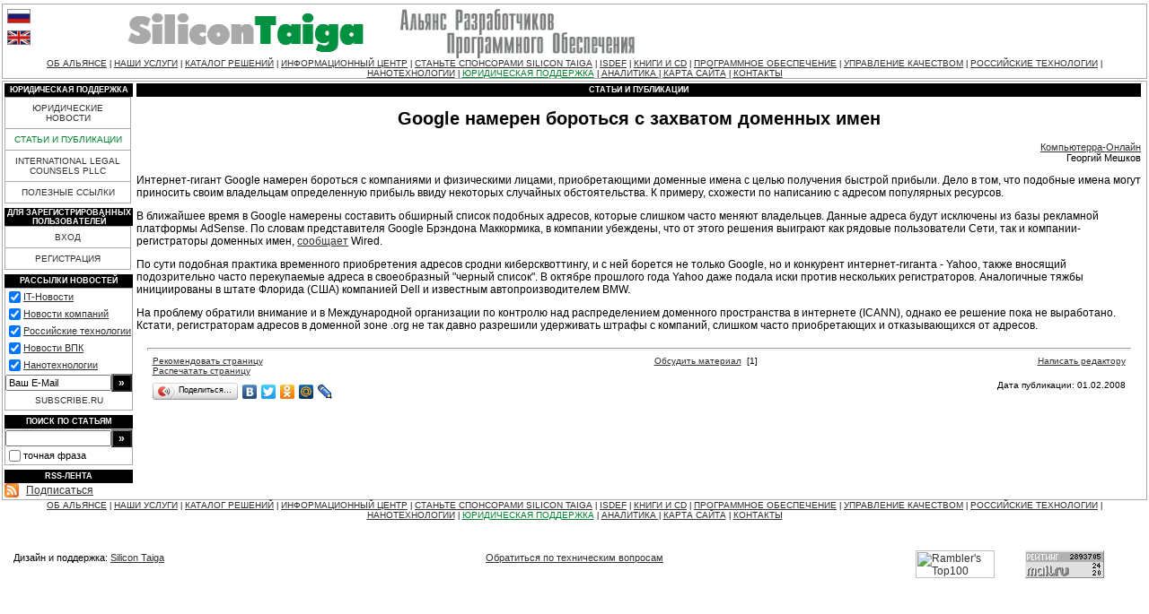

--- FILE ---
content_type: text/html; charset=windows-1251
request_url: http://silicontaiga.ru/home.asp?artId=7947
body_size: 8419
content:

<html>
<head>
<title>Silicon Taiga: Google намерен бороться с захватом доменных имен</title>
<meta http-equiv="Content-Type" content="text/html; charset=windows-1251">
<meta http-equiv="Last-Modified" content="Sat, 31 Jan 2026 19:59:47 GMT">

<meta name="description" content="Интернет-гигант Google намерен бороться с компаниями и физическими лицами, приобретающими доменные имена с целью получения быстрой прибыли. Дело в...">

<LINK media="print" type="text/html" rel="alternate" href="/home.asp?artId=7947&print=yes">

<link rel="alternate" type="application/rss+xml" title="RSS 2.0" href="http://silicontaiga.ru/services/rss.asp">
<style type="text/css">

body {
	margin: 4px 2px 4px 2px;
	color: #000000;
	background-color: #ffffff;
}
a:link {
	text-decoration: underline;
	color: #303030;
}
a:active {
	text-decoration: none;
	color: #303030;
}
a:visited {
	text-decoration: underline;
	color: #303030;
}
a:hover {
	text-decoration: none;
	color: #008230;
}
a:focus {
	text-decoration: none;
	color: #008230;
}
.submenu {
	font-size: 10px;
	font-family: Arial, sans-serif;
	font-weight: normal;
	color: #303030;
	text-decoration: none;
}
.mainmenu {
	font-size: 10px;
	font-family: Arial, sans-serif;
	font-weight: normal;
	color: #303030;
	text-decoration: none;
}
.topmenu {
	font-size: 10px;
	font-family: Arial, sans-serif;
	font-weight: normal;
	color: #303030;
}
.tmdot {
	font-size: 9px;
	font-family: Arial, sans-serif;
	font-weight: normal;
	color: #000000;
	letter-spacing: 0px;
}
.headline {
	font-size: 9px;
	font-family: Verdana, "MS Sans Serif", sans-serif, Arial;
	color: white;
	background-color: #000000;
	font-weight: bold;
	text-transform: uppercase;
}
.headline2 {
	font-size: 11px;
	font-family: Verdana, "MS Sans Serif", sans-serif, Arial;
	font-weight: bold;
	width:10%;
	padding: 0 20px 0 0;
	white-space: nowrap;
	margin-bottom:-10px;
	border-bottom: #aaaaaa 1px solid;
}
.nolink {
	text-decoration: none
}

h1,.Title {
	font-size: 20px;
	font-family: Verdana, "MS Sans Serif", sans-serif, Arial;
	text-align: center;
}
h2,.subTitle {
	font-size: 16px;
	font-family: Verdana, "MS Sans Serif", sans-serif, Arial;
	font-weight : bold;
}
h3,.sub3Title {
	font-size: 14px;
	font-family: Verdana, "MS Sans Serif", sans-serif, Arial;
	font-weight : bold;
}
h4,.sub4Title {
	font-size: 13px;
	font-family: Verdana, "MS Sans Serif", sans-serif, Arial;
	font-weight : bold;
}
.Main,p,ul,ol,dl,td,input,textarea {
	font-size: 12px;
	font-family: Verdana, "MS Sans Serif", sans-serif, Arial;
}

.Small {
	font-size: 11px;
	font-family: Verdana, "MS Sans Serif", sans-serif, Arial;
}

.Small-1, .Smallest {
	font-size: 10px;
	font-family: Verdana, "MS Sans Serif", sans-serif, Arial;
}
.border {
	border: #aaaaaa 1px solid;
}
.noborder {
	border: 0;
}
.borderD {
	border: #000000 1px solid;
}
.borderall, .borderall td {
	border: #aaaaaa 1px solid;
	border-collapse: collapse;
}
hr {
	color: #aaaaaa;
	height : 1px;
}
li,dt,dd {
	padding-bottom:2px;
}
ol ul, ul ul {
	list-style: disc outside;
}
.pmain {
	padding: 2px 4px 2px 4px;
}
td.fen {
	font-size: 11px;
	color: #aaaaaa;
	font-weight : bold;
	text-align : right;
	vertical-align : top;

}
td.fenreq {
	font-size: 11px;
	color: #000000;
	font-weight : bold;
	text-align : right;
	vertical-align : top;

}
input.button {
	color: white;
	background-color: #000000;
	font-weight: bold;
}
.mshead, .mshead td, .mshead a:link, .mshead a:hover, .mshead a:visited {
	background-color: #000000;
	color: #ffffff;
}
.voteline {
	background-color: #008230;
}
.elup {
	border-bottom: #a1a1a1 1px solid;
	border-left: #f1f1f1 1px solid;
	border-right: #a1a1a1 1px solid;
	border-top: #f1f1f1 1px solid;
}
.eloff {
	border: #ffffff 1px solid;
}
.ulblock {
	background-color: #f1f1f1;
}

</style>
</head>
<body onLoad="mainInit();">

<table width="100%" border="0" cellspacing="0" cellpadding="0" class=border>
<tr><td valign=top>
<table width="100%" border="0" cellspacing="2" cellpadding="2">
<tr><td><a href="http://www.silicontaiga.ru"><img src="/img/ru.gif" width="26" height="16" border=0 alt="Russian version" class="eloff" onmouseover='this.className="elup"' onmouseout='this.className="eloff"'></a></td></tr>
<tr><td><a href="http://www.silicontaiga.org"><img src="/img/en.gif" width="26" height="16" border=0 alt="English version" class="eloff" onmouseover='this.className="elup"' onmouseout='this.className="eloff"'></a></td></tr>
</table></td>
 <td width="90%"><a href="/home.asp"><img src="/img/nsdalogo_ru.gif" width="600" height="60" border="0"></a></td>
  </tr>
    <tr><td height="20" align="center" colspan=4>
<a class="topmenu" href="/home.asp?artId=2&menuId=7">ОБ АЛЬЯНСЕ</a><span class="tmdot"> | </span><a class="topmenu" href="/home.asp?catId=1010">НАШИ УСЛУГИ</a><span class="tmdot"> | </span><a class="topmenu" href="/home.asp?artId=3016">КАТАЛОГ РЕШЕНИЙ</a><span class="tmdot"> | </span><a class="topmenu" href="/home.asp?catId=201">ИНФОРМАЦИОННЫЙ ЦЕНТР</a><span class="tmdot"> | </span><a class="topmenu" href="/home.asp?artId=2050">СТАНЬТЕ СПОНСОРАМИ SILICON TAIGA</a><span class="tmdot"> | </span><a class="topmenu" href="/home.asp?artId=2617">ISDEF</a><span class="tmdot"> | </span><a class="topmenu" href="/home.asp?catId=2090">КНИГИ И CD</a><span class="tmdot"> | </span><a class="topmenu" href="/home.asp?catId=160">ПРОГРАММНОЕ ОБЕСПЕЧЕНИЕ</a><span class="tmdot"> | </span><a class="topmenu" href="/home.asp?artId=1900">УПРАВЛЕНИЕ КАЧЕСТВОМ</a><span class="tmdot"> | </span><a class="topmenu" href="/home.asp?catId=3500">РОССИЙСКИЕ ТЕХНОЛОГИИ</a><span class="tmdot"> | </span><a class="topmenu" href="/home.asp?catId=2081">НАНОТЕХНОЛОГИИ</a><span class="tmdot"> | </span><a class="topmenu" href="/home.asp?catId=190" style="color:#008230;">ЮРИДИЧЕСКАЯ ПОДДЕРЖКА</a><span class="tmdot"> | </span><a class="topmenu" href="/home.asp?catId=2030">АНАЛИТИКА </a><span class="tmdot"> | </span><a class="topmenu" href="/services/sitemap.asp">КАРТА САЙТА</a><span class="tmdot"> | </span><a class="topmenu" href="/home.asp?artId=31">КОНТАКТЫ</a>
                </td>
              </tr>
            </table>
<div style="font-size:2px">&nbsp;</div>


<table width="100%" border="0" cellspacing="1" cellpadding="1" class=border>
<tr><td>
<table width="100%" border="0" cellspacing="0" cellpadding="0">
  <tr><td width=140 valign=top>
<table width="100%" border="0" cellspacing="0" cellpadding="0">
<tr>
<td align="center" height="15" class=headline>
Юридическая поддержка
</td>
</tr>
</table>
<table width=99% cellpadding=6 cellspacing=0 border=0 class=borderall>
     
<tr><td bgcolor="#ffffff" align="center" class=mainmenu style="cursor:hand;" onmouseover="this.style.backgroundColor='#f1f1f1';document.all.l190.style.color='#008230'" onmouseout="this.style.backgroundColor='#ffffff';document.all.l190.style.color='#303030'" onclick="top.location.href='/home.asp?catId=190';return false;"><a id=l190 style="text-decoration: none; color:#303030;" href='/home.asp?catId=190'>ЮРИДИЧЕСКИЕ НОВОСТИ</a></td></tr>
     
<tr><td bgcolor="#ffffff" align="center" class=mainmenu style="cursor:hand;" onmouseover="this.style.backgroundColor='#f1f1f1';document.all.l195.style.color='#008230'" onmouseout="this.style.backgroundColor='#ffffff';document.all.l195.style.color='#008230'" onclick="top.location.href='/home.asp?catId=195';return false;"><a id=l195 style="text-decoration: none; color:#008230;" href='/home.asp?catId=195'>СТАТЬИ И ПУБЛИКАЦИИ</a></td></tr>
     
<tr><td bgcolor="#ffffff" align="center" class=mainmenu style="cursor:hand;" onmouseover="this.style.backgroundColor='#f1f1f1';document.all.l2021.style.color='#008230'" onmouseout="this.style.backgroundColor='#ffffff';document.all.l2021.style.color='#303030'" onclick="top.location.href='/home.asp?artId=1683';return false;"><a id=l2021 style="text-decoration: none; color:#303030;" href='/home.asp?artId=1683'>INTERNATIONAL LEGAL COUNSELS PLLC</a></td></tr>
     
<tr><td bgcolor="#ffffff" align="center" class=mainmenu style="cursor:hand;" onmouseover="this.style.backgroundColor='#f1f1f1';document.all.l2029.style.color='#008230'" onmouseout="this.style.backgroundColor='#ffffff';document.all.l2029.style.color='#303030'" onclick="top.location.href='/home.asp?catId=345';return false;"><a id=l2029 style="text-decoration: none; color:#303030;" href='/home.asp?catId=345'>ПОЛЕЗНЫЕ ССЫЛКИ</a></td></tr>

</table>

<div style="font-size:4px">&nbsp;</div>

<table width="100%" border="0" cellspacing="0" cellpadding="0">
<tr><td align="center" height="15" class=headline>Для зарегистрированных пользователей</td></tr>
</table>
<table width=99% cellpadding=6 cellspacing=0 border=0 class=borderall>

<tr><td bgcolor="#ffffff" align="center" class=mainmenu style="cursor:hand;" onmouseover="this.style.backgroundColor='#f1f1f1';document.all.lauth.style.color='#008230'" onmouseout="this.style.backgroundColor='#ffffff';document.all.lauth.style.color='#303030'" onclick="top.location.href='/services/auth.asp?action=in&purl=%2Fhome%2Easp%3FartId%3D7947';return false;"><a id=lauth style="text-decoration: none; color=#303030;" href="/services/auth.asp?action=in&purl=%2Fhome%2Easp%3FartId%3D7947">ВХОД</a></td></tr>
<tr><td bgcolor="#ffffff" align="center" class=mainmenu style="cursor:hand;" onmouseover="this.style.backgroundColor='#f1f1f1';document.all.lauth1.style.color='#008230'" onmouseout="this.style.backgroundColor='#ffffff';document.all.lauth1.style.color='#303030'" onclick="window.open('/services/auth.asp?action=reg&final=close', '_blank');return false;"><a id=lauth1 style="text-decoration: none; color=#303030;" href="/services/auth.asp?action=reg&final=close" target=_blank>РЕГИСТРАЦИЯ</a></td></tr>
</table>

<div style="font-size:4px">&nbsp;</div>
<table width="100%" border="0" cellspacing="0" cellpadding="0">
<tr><td align="center" height="15" class=headline>РАССЫЛКИ НОВОСТЕЙ</td></tr>
</table>
<table width=99% cellpadding=0 cellspacing=0 border=0 class=border>
<form  target=_blank action=http://subscribe.ru/member/quick method=get>
<input type=hidden name=action value=quick>

<tr><td class=Small colspan=2>
<table width="100%" border="0" cellspacing="0" cellpadding="0">
<tr><td valign=top><input type=checkbox class=noborder name=grp value="industry.comp.silicontaiga" checked></td><td class=Small><a href="http://subscribe.ru/catalog/industry.comp.silicontaiga" target=_blank>IT-Новости</a></td></tr>
<tr><td valign=top><input type=checkbox class=noborder name=grp value="business.prnews" checked></td><td class=Small><a href="http://subscribe.ru/catalog/business.prnews" target=_blank>Новости&nbsp;компаний</a></td></tr>
<tr><td valign=top><input type=checkbox class=noborder name=grp value="industry.comp.rostehnologii" checked></td><td class=Small><a href="http://subscribe.ru/catalog/industry.comp.rostehnologii" target=_blank>Российские технологии</a></td></tr>
<tr><td valign=top><input type=checkbox class=noborder name=grp value="industry.comp.gossector" checked></td><td class=Small><a href="http://subscribe.ru/catalog/industry.comp.gossector" target=_blank>Новости ВПК</a></td></tr>
<tr><td valign=top><input type=checkbox class=noborder name=grp value="industry.comp.nano" checked></td><td class=Small><a href="http://subscribe.ru/catalog/industry.comp.nano" target=_blank>Нанотехнологии</a></td></tr>
</table>
</td></tr>
<tr><td bgcolor="#ffffff"><input class=Small type=text name=email size=17 maxlength=100 ONFOCUS="if (value == 'Ваш E-Mail') {value =''}" ONBLUR="if (value == '') {value = 'Ваш E-Mail'}" value="Ваш E-Mail"></td>
<td width=20><input class="button" type=submit value="&raquo;" title="Подписаться" style="width:100%;"></td></tr>
<tr><td colspan=2 align="center" bgcolor="#ffffff" class=mainmenu style="height:2em;cursor:hand;" onclick="window.open('http://subscribe.ru/', '_blank');return false;"><a style="text-decoration: none;;" href=http://subscribe.ru/ target=_blank>SUBSCRIBE.RU</a></td></tr>
</form>
</table>

<div style="font-size:4px">&nbsp;</div>

<table width="100%" border="0" cellspacing="0" cellpadding="0">
<tr><td align="center" height="15" class=headline>Поиск по статьям</td></tr>
</table>
<table width=99% cellpadding=0 cellspacing=0 border=0 bordercolor="#e1e1e1" class=border>
<form name="glSearch" action="/services/search.asp" method=get onsubmit="if (document.glSearch.skeys.value=='' || document.glSearch.skeys.value=='Ключевые слова') return false;">
<input type="hidden" name="catId" value="*">

<tr><td bgcolor="#ffffff"><input class=Small type=text name=skeys size=17 maxlength=255 ONFOCUS="if (value == 'Ключевые слова') {value =''}" ONBLUR="if (value == '') {value = ''}" value=""></td>
<td width=20><input class="button" type=submit value="&raquo;" title="Искать" style="width:100%;"></td></tr>
<tr><td colspan=2 height="15">
<table width="100%" border="0" cellspacing="0" cellpadding="0"><tr>
<td width=10><input type="checkbox" class=noborder style="" name="sE" id="sExact" value=1 hidefocus></td>
<td class=Small><label for=sExact>точная фраза</label></td>
</tr></table>
</td></tr>
</form>
</table>

<div style="font-size:4px">&nbsp;</div>

<table width="100%" border="0" cellspacing="0" cellpadding="0">
<tr><td align="center" height="15" class=headline>RSS-лента</td></tr>
</table>
<table width=99% cellpadding=0 cellspacing=0 border=0 bordercolor="#e1e1e1">
<tr valign="middle"><td bgcolor="#ffffff"><a href="/services/rss.asp"><img src="/img/feed-icon.gif" width="16" height="16" border="0"></a></td><td bgcolor="#ffffff"><a href="/services/rss.asp">Подписаться</a></td></tr>
</table>

</td>
<td valign=top style="padding: 0px 4px 0px 4px;">


<table width="100%" border="0" cellspacing="0" cellpadding="0" align="center">
<tr><td align="center" height="15" class=headline>Статьи и публикации</td></tr>
</table>

<h1>Google намерен бороться с захватом доменных имен</h1>

<div align="right" class="Small">
	
<a target="_blank" href="http://net.compulenta.ru/346530/">Компьютерра-Онлайн</a>
	
</div>

<div align="right" class="Small">
	Георгий Мешков
</div>

<p><p><!- version 1.0 ->
<P>Интернет-гигант Google намерен бороться с компаниями и физическими лицами, приобретающими доменные имена с целью получения быстрой прибыли. Дело в том, что подобные имена могут приносить своим владельцам определенную прибыль ввиду некоторых случайных обстоятельства. К примеру, схожести по написанию с адресом популярных ресурсов.</P>
<P>В ближайшее время в Google намерены составить обширный список подобных адресов, которые слишком часто меняют владельцев. Данные адреса будут исключены из базы рекламной платформы AdSense. По словам представителя Google Брэндона Маккормика, в компании убеждены, что от этого решения выиграют как рядовые пользователи Сети, так и компании-регистраторы доменных имен, <A href="http://news.wired.com/dynamic/stories/W/WEB_ADDRESS_SAMPLING?SITE=WIRE&SECTION=HOME&TEMPLATE=DEFAULT&CTIME=2008-01-25-17-24-51" target=_blank>сообщает</A> Wired.</P>
<P>По сути подобная практика временного приобретения адресов сродни киберсквоттингу, и с ней борется не только Google, но и конкурент интернет-гиганта - Yahoo, также вносящий подозрительно часто перекупаемые адреса в своеобразный "черный список". В октябре прошлого года Yahoo даже подала иски против нескольких регистраторов. Аналогичные тяжбы инициированы в штате Флорида (США) компанией Dell и известным автопроизводителем BMW.</P>
<P>На проблему обратили внимание и в Международной организации по контролю над распределением доменного пространства в интернете (ICANN), однако ее решение пока не выработано. Кстати, регистраторам адресов в доменной зоне .org не так давно разрешили удерживать штрафы с компаний, слишком часто приобретающих и отказывающихся от адресов.</P>
 
<p><table align="center" border="0" cellpadding="0" cellspacing="0" width="98%">
<tr><td colspan="3"><hr></td></tr>
<tr>
<td class="Small-1" nowrap>
&nbsp;

<a href="/services/sendlink.asp?purl=%2Fhome%2Easp%3FartId%3D7947&pname=Google+%ED%E0%EC%E5%F0%E5%ED+%E1%EE%F0%EE%F2%FC%F1%FF+%F1+%E7%E0%F5%E2%E0%F2%EE%EC+%E4%EE%EC%E5%ED%ED%FB%F5+%E8%EC%E5%ED&menuId=195&final=return">Рекомендовать страницу</a>

</td>
<td align="center" class="Small-1" nowrap>&nbsp;

<a href="/services/callback.asp?topicId=7947&menuId=195">Обсудить материал</a>
&nbsp;[1]
</td>
<td class="Small-1" align="right" nowrap>

<a target="_blank" href="/services/mailfrompage.asp?To=enc:xs%80bqe%7C%5Be%5FJskbue4Yug&purl=%2Fhome%2Easp%3FartId%3D7947&pname=Google+%ED%E0%EC%E5%F0%E5%ED+%E1%EE%F0%EE%F2%FC%F1%FF+%F1+%E7%E0%F5%E2%E0%F2%EE%EC+%E4%EE%EC%E5%ED%ED%FB%F5+%E8%EC%E5%ED&final=close">Написать редактору</a>

&nbsp;</td></tr>

<tr><td class="Small-1" nowrap>&nbsp;

<a href="/home.asp?artId=7947&print=yes" target="_blank">Распечатать страницу</a>

<div style="font-size:3px;">&nbsp;</div>
<script type="text/javascript" src="//yandex.st/share/share.js" charset="utf-8"></script>
<div class="yashare-auto-init" data-yashareL10n="ru" data-yashareType="button" data-yashareQuickServices="yaru,vkontakte,facebook,twitter,odnoklassniki,moimir,lj,friendfeed,moikrug"></div>
</td>
<td align="center" class="Small-1">&nbsp;</td>
<td class="Small-1" align="right" nowrap>
Дата публикации: 01.02.2008
&nbsp;</td>
</tr></table>
<br>
		
</td>



</tr>
</table>
</td></tr></table>
<div align=center>
<a class="topmenu" href="/home.asp?artId=2&menuId=7">ОБ АЛЬЯНСЕ</a><span class="tmdot"> | </span><a class="topmenu" href="/home.asp?catId=1010">НАШИ УСЛУГИ</a><span class="tmdot"> | </span><a class="topmenu" href="/home.asp?artId=3016">КАТАЛОГ РЕШЕНИЙ</a><span class="tmdot"> | </span><a class="topmenu" href="/home.asp?catId=201">ИНФОРМАЦИОННЫЙ ЦЕНТР</a><span class="tmdot"> | </span><a class="topmenu" href="/home.asp?artId=2050">СТАНЬТЕ СПОНСОРАМИ SILICON TAIGA</a><span class="tmdot"> | </span><a class="topmenu" href="/home.asp?artId=2617">ISDEF</a><span class="tmdot"> | </span><a class="topmenu" href="/home.asp?catId=2090">КНИГИ И CD</a><span class="tmdot"> | </span><a class="topmenu" href="/home.asp?catId=160">ПРОГРАММНОЕ ОБЕСПЕЧЕНИЕ</a><span class="tmdot"> | </span><a class="topmenu" href="/home.asp?artId=1900">УПРАВЛЕНИЕ КАЧЕСТВОМ</a><span class="tmdot"> | </span><a class="topmenu" href="/home.asp?catId=3500">РОССИЙСКИЕ ТЕХНОЛОГИИ</a><span class="tmdot"> | </span><a class="topmenu" href="/home.asp?catId=2081">НАНОТЕХНОЛОГИИ</a><span class="tmdot"> | </span><a class="topmenu" href="/home.asp?catId=190" style="color:#008230;">ЮРИДИЧЕСКАЯ ПОДДЕРЖКА</a><span class="tmdot"> | </span><a class="topmenu" href="/home.asp?catId=2030">АНАЛИТИКА </a><span class="tmdot"> | </span><a class="topmenu" href="/services/sitemap.asp">КАРТА САЙТА</a><span class="tmdot"> | </span><a class="topmenu" href="/home.asp?artId=31">КОНТАКТЫ</a>
</div>
<br>

<div align=center>
<!-- MEMPHIS BEGIN: [SiliconTaiga.ru / низ / сквозное / 468] -->
<script src="http://ad.smartclick.ru/kernel.asp?pid=40">
</script>
<!-- MEMPHIS END -->
</div>
<script for="memphis_banner">
if (document.all.memphis_banner) {
for (i=0;i<document.all.memphis_banner.length;i++) {
if (document.all.memphis_banner[i].alt!='')
document.all.memphis_banner[i].insertAdjacentHTML("afterEnd", "<br><span class=Small><nobr><b>"+document.all.memphis_banner[i].alt+"</b></nobr></span>");
}
}
</script>


<table align="center" border="0" cellpadding="0" cellspacing="0" width="98%"><tr>
<td width=20% class=Small nowrap>
Дизайн и поддержка: <a href=/home.asp?artId=330>Silicon Taiga</a>
&nbsp;</td>
<td width=60% class=Small align=center nowrap>
<a target="_blank" href="/services/mailfrompage.asp?To=enc:t%5F%7DgkdJctnohl%5Bi%5F4h%7F&purl=%2Fhome%2Easp%3FartId%3D7947&pname=Google+%ED%E0%EC%E5%F0%E5%ED+%E1%EE%F0%EE%F2%FC%F1%FF+%F1+%E7%E0%F5%E2%E0%F2%EE%EC+%E4%EE%EC%E5%ED%ED%FB%F5+%E8%EC%E5%ED&final=close">Обратиться по техническим вопросам</a>
</td>
<td width=20%>&nbsp;<table width=100% cellpadding=0 cellspacing=2 border=0 bordercolor="#e1e1e1">
<tr><td>
<!--begin of Top100-->
<a href="http://top100.rambler.ru/top100/"><img
src="http://counter.rambler.ru/top100.cnt?297680" alt="Rambler's Top100" width=1 height=1
border=0></a>
<!--end of Top100 code-->
</td>
<td>
<!--begin of Top100 logo-->
<a href="http://top100.rambler.ru/top100/"><img
src="http://top100-images.rambler.ru/top100/w1.gif" alt="Rambler's Top100" width=88 height=31
border=0></a>
<!--end of Top100 logo -->
</td>
<td>
<!--Rating@Mail.ru COUNTER--><script language="JavaScript"><!--
d=document;a='';a+=';r='+escape(d.referrer)
js=10//--></script><script language="JavaScript1.1"><!--
a+=';j='+navigator.javaEnabled()
js=11//--></script><script language="JavaScript1.2"><!--
s=screen;a+=';s='+s.width+'*'+s.height
a+=';d='+(s.colorDepth?s.colorDepth:s.pixelDepth)
js=12//--></script><script language="JavaScript1.3"><!--
js=13//--></script><script language="JavaScript"><!--
d.write('<a href="http://top.mail.ru/jump?from=284737"'+
' target=_top><img src="http://top.list.ru/counter'+
'?id=284737;t=49;js='+js+a+';rand='+Math.random()+
'" alt="Рейтинг@Mail.ru"'+' border=0 height=31 width=88></a>')
if(js>11)d.write('<'+'!-- ')//--></script><noscript><a
target=_top href="http://top.mail.ru/jump?from=284737"><img
src="http://top.list.ru/counter?js=na;id=284737;t=49"
border=0 height=31 width=88
alt="Рейтинг@Mail.ru"></a></noscript><script language="JavaScript"><!--
if(js>11)d.write('--'+'>')//--></script><!--/COUNTER-->
</td></tr>
</table>
</td>
</tr></table>


<script type="text/javascript" language="JavaScript">
<!--
function mainInit() { }
//-->
</script>

<script src="http://www.google-analytics.com/urchin.js" type="text/javascript">
</script>
<script type="text/javascript">
_uacct = "UA-282921-3";
urchinTracker();
</script>
	
</body>

</html>
<!-- 0,015625 -->